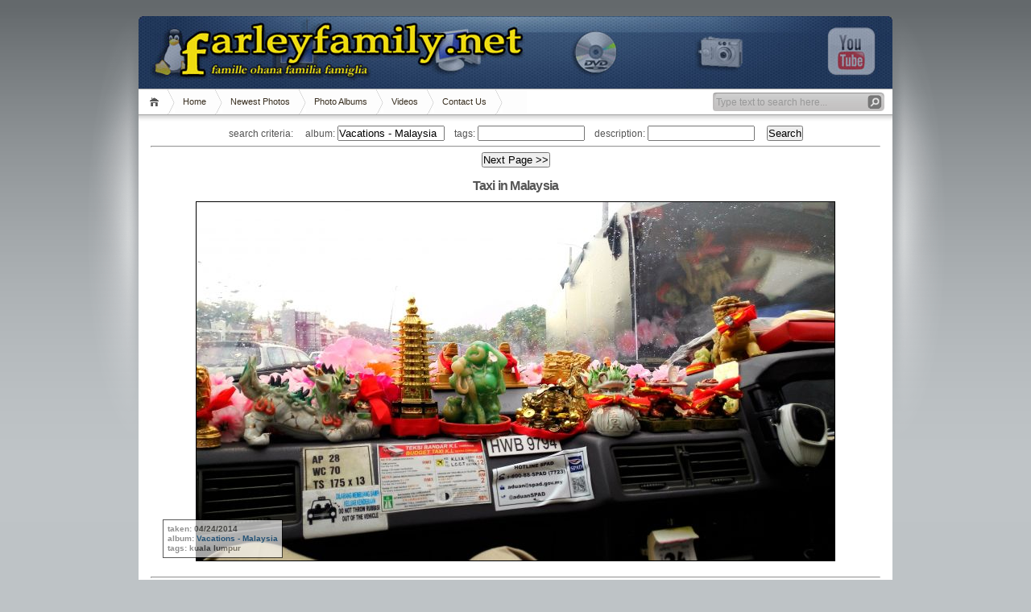

--- FILE ---
content_type: text/html; charset=UTF-8
request_url: http://www.farleyfamily.net/photo-albums/photo-gallery/?album=Vacations+-+Malaysia&tags=&description=&yr=2014
body_size: 8675
content:
<!DOCTYPE html PUBLIC "-//W3C//DTD XHTML 1.1//EN" "http://www.w3.org/TR/xhtml11/DTD/xhtml11.dtd">

<html xmlns="http://www.w3.org/1999/xhtml">
<head profile="http://gmpg.org/xfn/11">
	<meta http-equiv="Content-Type" content="text/html; charset=UTF-8" />
	<meta http-equiv="X-UA-Compatible" content="IE=EmulateIE7" />
   <meta name="google-site-verification" content="OEzehtCD4YOtnI--ZBCKv_UuQIG54s5G-Qo12-X_lGU" />
	<title>farleyfamily.net &raquo; Photo Gallery</title>
	<link rel="alternate" type="application/rss+xml" title="RSS 2.0 - all posts" href="http://www.rssmix.com/u/8167002/rss.xml" />
	<link rel="alternate" type="application/rss+xml" title="RSS 2.0 - all comments" href="https://www.farleyfamily.net/comments/feed/" />
	<link rel="pingback" href="http://www.farleyfamily.net/wordpress/xmlrpc.php" />

	<!-- style START -->
	<!-- default style -->
	<style type="text/css" media="screen">@import url( http://www.farleyfamily.net/wordpress/wp-content/themes/inove/style.css );</style>
	<!-- for translations -->
		<!--[if IE]>
		<link rel="stylesheet" href="http://www.farleyfamily.net/wordpress/wp-content/themes/inove/ie.css" type="text/css" media="screen" />
	<![endif]-->
	<!-- style END -->

	<!-- script START -->
	<script type="text/javascript" src="http://www.farleyfamily.net/wordpress/wp-content/themes/inove/js/base.js"></script>
	<script type="text/javascript" src="http://www.farleyfamily.net/wordpress/wp-content/themes/inove/js/menu.js"></script>
	<!-- script END -->

	<meta name='robots' content='max-image-preview:large' />
<link rel="alternate" title="oEmbed (JSON)" type="application/json+oembed" href="https://www.farleyfamily.net/wp-json/oembed/1.0/embed?url=https%3A%2F%2Fwww.farleyfamily.net%2Fphoto-albums%2Fphoto-gallery%2F" />
<link rel="alternate" title="oEmbed (XML)" type="text/xml+oembed" href="https://www.farleyfamily.net/wp-json/oembed/1.0/embed?url=https%3A%2F%2Fwww.farleyfamily.net%2Fphoto-albums%2Fphoto-gallery%2F&#038;format=xml" />
<style id='wp-img-auto-sizes-contain-inline-css' type='text/css'>
img:is([sizes=auto i],[sizes^="auto," i]){contain-intrinsic-size:3000px 1500px}
/*# sourceURL=wp-img-auto-sizes-contain-inline-css */
</style>
<style id='wp-emoji-styles-inline-css' type='text/css'>

	img.wp-smiley, img.emoji {
		display: inline !important;
		border: none !important;
		box-shadow: none !important;
		height: 1em !important;
		width: 1em !important;
		margin: 0 0.07em !important;
		vertical-align: -0.1em !important;
		background: none !important;
		padding: 0 !important;
	}
/*# sourceURL=wp-emoji-styles-inline-css */
</style>
<style id='wp-block-library-inline-css' type='text/css'>
:root{--wp-block-synced-color:#7a00df;--wp-block-synced-color--rgb:122,0,223;--wp-bound-block-color:var(--wp-block-synced-color);--wp-editor-canvas-background:#ddd;--wp-admin-theme-color:#007cba;--wp-admin-theme-color--rgb:0,124,186;--wp-admin-theme-color-darker-10:#006ba1;--wp-admin-theme-color-darker-10--rgb:0,107,160.5;--wp-admin-theme-color-darker-20:#005a87;--wp-admin-theme-color-darker-20--rgb:0,90,135;--wp-admin-border-width-focus:2px}@media (min-resolution:192dpi){:root{--wp-admin-border-width-focus:1.5px}}.wp-element-button{cursor:pointer}:root .has-very-light-gray-background-color{background-color:#eee}:root .has-very-dark-gray-background-color{background-color:#313131}:root .has-very-light-gray-color{color:#eee}:root .has-very-dark-gray-color{color:#313131}:root .has-vivid-green-cyan-to-vivid-cyan-blue-gradient-background{background:linear-gradient(135deg,#00d084,#0693e3)}:root .has-purple-crush-gradient-background{background:linear-gradient(135deg,#34e2e4,#4721fb 50%,#ab1dfe)}:root .has-hazy-dawn-gradient-background{background:linear-gradient(135deg,#faaca8,#dad0ec)}:root .has-subdued-olive-gradient-background{background:linear-gradient(135deg,#fafae1,#67a671)}:root .has-atomic-cream-gradient-background{background:linear-gradient(135deg,#fdd79a,#004a59)}:root .has-nightshade-gradient-background{background:linear-gradient(135deg,#330968,#31cdcf)}:root .has-midnight-gradient-background{background:linear-gradient(135deg,#020381,#2874fc)}:root{--wp--preset--font-size--normal:16px;--wp--preset--font-size--huge:42px}.has-regular-font-size{font-size:1em}.has-larger-font-size{font-size:2.625em}.has-normal-font-size{font-size:var(--wp--preset--font-size--normal)}.has-huge-font-size{font-size:var(--wp--preset--font-size--huge)}.has-text-align-center{text-align:center}.has-text-align-left{text-align:left}.has-text-align-right{text-align:right}.has-fit-text{white-space:nowrap!important}#end-resizable-editor-section{display:none}.aligncenter{clear:both}.items-justified-left{justify-content:flex-start}.items-justified-center{justify-content:center}.items-justified-right{justify-content:flex-end}.items-justified-space-between{justify-content:space-between}.screen-reader-text{border:0;clip-path:inset(50%);height:1px;margin:-1px;overflow:hidden;padding:0;position:absolute;width:1px;word-wrap:normal!important}.screen-reader-text:focus{background-color:#ddd;clip-path:none;color:#444;display:block;font-size:1em;height:auto;left:5px;line-height:normal;padding:15px 23px 14px;text-decoration:none;top:5px;width:auto;z-index:100000}html :where(.has-border-color){border-style:solid}html :where([style*=border-top-color]){border-top-style:solid}html :where([style*=border-right-color]){border-right-style:solid}html :where([style*=border-bottom-color]){border-bottom-style:solid}html :where([style*=border-left-color]){border-left-style:solid}html :where([style*=border-width]){border-style:solid}html :where([style*=border-top-width]){border-top-style:solid}html :where([style*=border-right-width]){border-right-style:solid}html :where([style*=border-bottom-width]){border-bottom-style:solid}html :where([style*=border-left-width]){border-left-style:solid}html :where(img[class*=wp-image-]){height:auto;max-width:100%}:where(figure){margin:0 0 1em}html :where(.is-position-sticky){--wp-admin--admin-bar--position-offset:var(--wp-admin--admin-bar--height,0px)}@media screen and (max-width:600px){html :where(.is-position-sticky){--wp-admin--admin-bar--position-offset:0px}}

/*# sourceURL=wp-block-library-inline-css */
</style><style id='global-styles-inline-css' type='text/css'>
:root{--wp--preset--aspect-ratio--square: 1;--wp--preset--aspect-ratio--4-3: 4/3;--wp--preset--aspect-ratio--3-4: 3/4;--wp--preset--aspect-ratio--3-2: 3/2;--wp--preset--aspect-ratio--2-3: 2/3;--wp--preset--aspect-ratio--16-9: 16/9;--wp--preset--aspect-ratio--9-16: 9/16;--wp--preset--color--black: #000000;--wp--preset--color--cyan-bluish-gray: #abb8c3;--wp--preset--color--white: #ffffff;--wp--preset--color--pale-pink: #f78da7;--wp--preset--color--vivid-red: #cf2e2e;--wp--preset--color--luminous-vivid-orange: #ff6900;--wp--preset--color--luminous-vivid-amber: #fcb900;--wp--preset--color--light-green-cyan: #7bdcb5;--wp--preset--color--vivid-green-cyan: #00d084;--wp--preset--color--pale-cyan-blue: #8ed1fc;--wp--preset--color--vivid-cyan-blue: #0693e3;--wp--preset--color--vivid-purple: #9b51e0;--wp--preset--gradient--vivid-cyan-blue-to-vivid-purple: linear-gradient(135deg,rgb(6,147,227) 0%,rgb(155,81,224) 100%);--wp--preset--gradient--light-green-cyan-to-vivid-green-cyan: linear-gradient(135deg,rgb(122,220,180) 0%,rgb(0,208,130) 100%);--wp--preset--gradient--luminous-vivid-amber-to-luminous-vivid-orange: linear-gradient(135deg,rgb(252,185,0) 0%,rgb(255,105,0) 100%);--wp--preset--gradient--luminous-vivid-orange-to-vivid-red: linear-gradient(135deg,rgb(255,105,0) 0%,rgb(207,46,46) 100%);--wp--preset--gradient--very-light-gray-to-cyan-bluish-gray: linear-gradient(135deg,rgb(238,238,238) 0%,rgb(169,184,195) 100%);--wp--preset--gradient--cool-to-warm-spectrum: linear-gradient(135deg,rgb(74,234,220) 0%,rgb(151,120,209) 20%,rgb(207,42,186) 40%,rgb(238,44,130) 60%,rgb(251,105,98) 80%,rgb(254,248,76) 100%);--wp--preset--gradient--blush-light-purple: linear-gradient(135deg,rgb(255,206,236) 0%,rgb(152,150,240) 100%);--wp--preset--gradient--blush-bordeaux: linear-gradient(135deg,rgb(254,205,165) 0%,rgb(254,45,45) 50%,rgb(107,0,62) 100%);--wp--preset--gradient--luminous-dusk: linear-gradient(135deg,rgb(255,203,112) 0%,rgb(199,81,192) 50%,rgb(65,88,208) 100%);--wp--preset--gradient--pale-ocean: linear-gradient(135deg,rgb(255,245,203) 0%,rgb(182,227,212) 50%,rgb(51,167,181) 100%);--wp--preset--gradient--electric-grass: linear-gradient(135deg,rgb(202,248,128) 0%,rgb(113,206,126) 100%);--wp--preset--gradient--midnight: linear-gradient(135deg,rgb(2,3,129) 0%,rgb(40,116,252) 100%);--wp--preset--font-size--small: 13px;--wp--preset--font-size--medium: 20px;--wp--preset--font-size--large: 36px;--wp--preset--font-size--x-large: 42px;--wp--preset--spacing--20: 0.44rem;--wp--preset--spacing--30: 0.67rem;--wp--preset--spacing--40: 1rem;--wp--preset--spacing--50: 1.5rem;--wp--preset--spacing--60: 2.25rem;--wp--preset--spacing--70: 3.38rem;--wp--preset--spacing--80: 5.06rem;--wp--preset--shadow--natural: 6px 6px 9px rgba(0, 0, 0, 0.2);--wp--preset--shadow--deep: 12px 12px 50px rgba(0, 0, 0, 0.4);--wp--preset--shadow--sharp: 6px 6px 0px rgba(0, 0, 0, 0.2);--wp--preset--shadow--outlined: 6px 6px 0px -3px rgb(255, 255, 255), 6px 6px rgb(0, 0, 0);--wp--preset--shadow--crisp: 6px 6px 0px rgb(0, 0, 0);}:where(.is-layout-flex){gap: 0.5em;}:where(.is-layout-grid){gap: 0.5em;}body .is-layout-flex{display: flex;}.is-layout-flex{flex-wrap: wrap;align-items: center;}.is-layout-flex > :is(*, div){margin: 0;}body .is-layout-grid{display: grid;}.is-layout-grid > :is(*, div){margin: 0;}:where(.wp-block-columns.is-layout-flex){gap: 2em;}:where(.wp-block-columns.is-layout-grid){gap: 2em;}:where(.wp-block-post-template.is-layout-flex){gap: 1.25em;}:where(.wp-block-post-template.is-layout-grid){gap: 1.25em;}.has-black-color{color: var(--wp--preset--color--black) !important;}.has-cyan-bluish-gray-color{color: var(--wp--preset--color--cyan-bluish-gray) !important;}.has-white-color{color: var(--wp--preset--color--white) !important;}.has-pale-pink-color{color: var(--wp--preset--color--pale-pink) !important;}.has-vivid-red-color{color: var(--wp--preset--color--vivid-red) !important;}.has-luminous-vivid-orange-color{color: var(--wp--preset--color--luminous-vivid-orange) !important;}.has-luminous-vivid-amber-color{color: var(--wp--preset--color--luminous-vivid-amber) !important;}.has-light-green-cyan-color{color: var(--wp--preset--color--light-green-cyan) !important;}.has-vivid-green-cyan-color{color: var(--wp--preset--color--vivid-green-cyan) !important;}.has-pale-cyan-blue-color{color: var(--wp--preset--color--pale-cyan-blue) !important;}.has-vivid-cyan-blue-color{color: var(--wp--preset--color--vivid-cyan-blue) !important;}.has-vivid-purple-color{color: var(--wp--preset--color--vivid-purple) !important;}.has-black-background-color{background-color: var(--wp--preset--color--black) !important;}.has-cyan-bluish-gray-background-color{background-color: var(--wp--preset--color--cyan-bluish-gray) !important;}.has-white-background-color{background-color: var(--wp--preset--color--white) !important;}.has-pale-pink-background-color{background-color: var(--wp--preset--color--pale-pink) !important;}.has-vivid-red-background-color{background-color: var(--wp--preset--color--vivid-red) !important;}.has-luminous-vivid-orange-background-color{background-color: var(--wp--preset--color--luminous-vivid-orange) !important;}.has-luminous-vivid-amber-background-color{background-color: var(--wp--preset--color--luminous-vivid-amber) !important;}.has-light-green-cyan-background-color{background-color: var(--wp--preset--color--light-green-cyan) !important;}.has-vivid-green-cyan-background-color{background-color: var(--wp--preset--color--vivid-green-cyan) !important;}.has-pale-cyan-blue-background-color{background-color: var(--wp--preset--color--pale-cyan-blue) !important;}.has-vivid-cyan-blue-background-color{background-color: var(--wp--preset--color--vivid-cyan-blue) !important;}.has-vivid-purple-background-color{background-color: var(--wp--preset--color--vivid-purple) !important;}.has-black-border-color{border-color: var(--wp--preset--color--black) !important;}.has-cyan-bluish-gray-border-color{border-color: var(--wp--preset--color--cyan-bluish-gray) !important;}.has-white-border-color{border-color: var(--wp--preset--color--white) !important;}.has-pale-pink-border-color{border-color: var(--wp--preset--color--pale-pink) !important;}.has-vivid-red-border-color{border-color: var(--wp--preset--color--vivid-red) !important;}.has-luminous-vivid-orange-border-color{border-color: var(--wp--preset--color--luminous-vivid-orange) !important;}.has-luminous-vivid-amber-border-color{border-color: var(--wp--preset--color--luminous-vivid-amber) !important;}.has-light-green-cyan-border-color{border-color: var(--wp--preset--color--light-green-cyan) !important;}.has-vivid-green-cyan-border-color{border-color: var(--wp--preset--color--vivid-green-cyan) !important;}.has-pale-cyan-blue-border-color{border-color: var(--wp--preset--color--pale-cyan-blue) !important;}.has-vivid-cyan-blue-border-color{border-color: var(--wp--preset--color--vivid-cyan-blue) !important;}.has-vivid-purple-border-color{border-color: var(--wp--preset--color--vivid-purple) !important;}.has-vivid-cyan-blue-to-vivid-purple-gradient-background{background: var(--wp--preset--gradient--vivid-cyan-blue-to-vivid-purple) !important;}.has-light-green-cyan-to-vivid-green-cyan-gradient-background{background: var(--wp--preset--gradient--light-green-cyan-to-vivid-green-cyan) !important;}.has-luminous-vivid-amber-to-luminous-vivid-orange-gradient-background{background: var(--wp--preset--gradient--luminous-vivid-amber-to-luminous-vivid-orange) !important;}.has-luminous-vivid-orange-to-vivid-red-gradient-background{background: var(--wp--preset--gradient--luminous-vivid-orange-to-vivid-red) !important;}.has-very-light-gray-to-cyan-bluish-gray-gradient-background{background: var(--wp--preset--gradient--very-light-gray-to-cyan-bluish-gray) !important;}.has-cool-to-warm-spectrum-gradient-background{background: var(--wp--preset--gradient--cool-to-warm-spectrum) !important;}.has-blush-light-purple-gradient-background{background: var(--wp--preset--gradient--blush-light-purple) !important;}.has-blush-bordeaux-gradient-background{background: var(--wp--preset--gradient--blush-bordeaux) !important;}.has-luminous-dusk-gradient-background{background: var(--wp--preset--gradient--luminous-dusk) !important;}.has-pale-ocean-gradient-background{background: var(--wp--preset--gradient--pale-ocean) !important;}.has-electric-grass-gradient-background{background: var(--wp--preset--gradient--electric-grass) !important;}.has-midnight-gradient-background{background: var(--wp--preset--gradient--midnight) !important;}.has-small-font-size{font-size: var(--wp--preset--font-size--small) !important;}.has-medium-font-size{font-size: var(--wp--preset--font-size--medium) !important;}.has-large-font-size{font-size: var(--wp--preset--font-size--large) !important;}.has-x-large-font-size{font-size: var(--wp--preset--font-size--x-large) !important;}
/*# sourceURL=global-styles-inline-css */
</style>

<style id='classic-theme-styles-inline-css' type='text/css'>
/*! This file is auto-generated */
.wp-block-button__link{color:#fff;background-color:#32373c;border-radius:9999px;box-shadow:none;text-decoration:none;padding:calc(.667em + 2px) calc(1.333em + 2px);font-size:1.125em}.wp-block-file__button{background:#32373c;color:#fff;text-decoration:none}
/*# sourceURL=/wp-includes/css/classic-themes.min.css */
</style>
<script type="text/javascript" src="http://www.farleyfamily.net/wordpress/wp-includes/js/jquery/jquery.min.js?ver=3.7.1" id="jquery-core-js"></script>
<script type="text/javascript" src="http://www.farleyfamily.net/wordpress/wp-includes/js/jquery/jquery-migrate.min.js?ver=3.4.1" id="jquery-migrate-js"></script>
<script type="text/javascript" src="http://www.farleyfamily.net/wordpress/wp-content/plugins/jquery-lightbox-balupton-edition/scripts/jquery.lightbox.min.js?ver=1.4.9" id="jquery-lightbox-js"></script>
<script type="text/javascript" src="http://www.farleyfamily.net/wordpress/wp-content/plugins/jquery-lightbox-balupton-edition/scripts/jquery.lightbox.plugin.min.js?ver=1.0" id="jquery-lightbox-plugin-js"></script>
<link rel="https://api.w.org/" href="https://www.farleyfamily.net/wp-json/" /><link rel="alternate" title="JSON" type="application/json" href="https://www.farleyfamily.net/wp-json/wp/v2/pages/296" /><link rel="EditURI" type="application/rsd+xml" title="RSD" href="https://www.farleyfamily.net/wordpress/xmlrpc.php?rsd" />

<link rel="canonical" href="https://www.farleyfamily.net/photo-albums/photo-gallery/" />
<link rel='shortlink' href='https://www.farleyfamily.net/?p=296' />
      
<script type="text/javascript">jQuery(function($) {
  $.Lightbox.construct({
    "show_linkback": false
  });
});</script>
      <script type="text/javascript">
(function(url){
	if(/(?:Chrome\/26\.0\.1410\.63 Safari\/537\.31|WordfenceTestMonBot)/.test(navigator.userAgent)){ return; }
	var addEvent = function(evt, handler) {
		if (window.addEventListener) {
			document.addEventListener(evt, handler, false);
		} else if (window.attachEvent) {
			document.attachEvent('on' + evt, handler);
		}
	};
	var removeEvent = function(evt, handler) {
		if (window.removeEventListener) {
			document.removeEventListener(evt, handler, false);
		} else if (window.detachEvent) {
			document.detachEvent('on' + evt, handler);
		}
	};
	var evts = 'contextmenu dblclick drag dragend dragenter dragleave dragover dragstart drop keydown keypress keyup mousedown mousemove mouseout mouseover mouseup mousewheel scroll'.split(' ');
	var logHuman = function() {
		if (window.wfLogHumanRan) { return; }
		window.wfLogHumanRan = true;
		var wfscr = document.createElement('script');
		wfscr.type = 'text/javascript';
		wfscr.async = true;
		wfscr.src = url + '&r=' + Math.random();
		(document.getElementsByTagName('head')[0]||document.getElementsByTagName('body')[0]).appendChild(wfscr);
		for (var i = 0; i < evts.length; i++) {
			removeEvent(evts[i], logHuman);
		}
	};
	for (var i = 0; i < evts.length; i++) {
		addEvent(evts[i], logHuman);
	}
})('//www.farleyfamily.net/?wordfence_lh=1&hid=C16E116E8D7F11D5955ECE1081904C46');
</script><style type="text/css">.broken_link, a.broken_link {
	text-decoration: line-through;
}</style></head>


<body>
<!-- wrap START -->
<div id="wrap">

<!-- container START -->
<div id="container" class="one-column" >

<!-- header START -->
<div id="header">

	<!-- banner START -->
		<!-- banner END -->

	<!-- Removed by Matt
	<div id="caption">
		<h1 id="title"><a href="https://www.farleyfamily.net/">farleyfamily.net</a></h1>
		<div id="tagline">famille ohana familia famiglia</div>
	</div>
        -->
	<div class="fixed"></div>
</div>
<!-- header END -->

<!-- navigation START -->
<div id="navigation">
	<!-- menus START -->
	<ul id="menus">
		<li class="page_item"><a class="home" title="Home" href="https://www.farleyfamily.net/">Home</a></li>
        <li><a class="" href="/">Home</a></li>
		<li class="page_item page-item-288"><a href="https://www.farleyfamily.net/newest-photos/">Newest Photos</a></li>
<li class="page_item page-item-291 page_item_has_children current_page_ancestor current_page_parent"><a href="https://www.farleyfamily.net/photo-albums/">Photo Albums</a>
<ul class='children'>
	<li class="page_item page-item-300"><a href="https://www.farleyfamily.net/photo-albums/album-gallery/">Album Gallery</a></li>
	<li class="page_item page-item-296 current_page_item"><a href="https://www.farleyfamily.net/photo-albums/photo-gallery/" aria-current="page">Photo Gallery</a></li>
	<li class="page_item page-item-308"><a href="https://www.farleyfamily.net/photo-albums/newest-photos/">Newest Photos</a></li>
</ul>
</li>
<li class="page_item page-item-315"><a href="https://www.farleyfamily.net/videos/">Videos</a></li>
<li class="page_item page-item-303"><a href="https://www.farleyfamily.net/contact-us/">Contact Us</a></li>
		<li><a class="lastmenu" href="javascript:void(0);"></a></li>
	</ul>
	<!-- menus END -->

	<!-- searchbox START -->
	<div id="searchbox">
					<form action="https://www.farleyfamily.net" method="get">
				<div class="content">
					<input type="text" class="textfield" name="s" size="24" value="" />
					<input type="submit" class="button" value="" />
				</div>
			</form>
			</div>
<script type="text/javascript">
//<![CDATA[
	var searchbox = MGJS.$("searchbox");
	var searchtxt = MGJS.getElementsByClassName("textfield", "input", searchbox)[0];
	var searchbtn = MGJS.getElementsByClassName("button", "input", searchbox)[0];
	var tiptext = "Type text to search here...";
	if(searchtxt.value == "" || searchtxt.value == tiptext) {
		searchtxt.className += " searchtip";
		searchtxt.value = tiptext;
	}
	searchtxt.onfocus = function(e) {
		if(searchtxt.value == tiptext) {
			searchtxt.value = "";
			searchtxt.className = searchtxt.className.replace(" searchtip", "");
		}
	}
	searchtxt.onblur = function(e) {
		if(searchtxt.value == "") {
			searchtxt.className += " searchtip";
			searchtxt.value = tiptext;
		}
	}
	searchbtn.onclick = function(e) {
		if(searchtxt.value == "" || searchtxt.value == tiptext) {
			return false;
		}
	}
//]]>
</script>
	<!-- searchbox END -->

	<div class="fixed"></div>
</div>
<!-- navigation END -->

<!-- content START -->
<div id="content">

	<!-- main START -->
	<div id="main">
<style>
.galleryItem {
	position: relative;
	text-align: left;
	width: 110px;
	height: 150px;
	margin: 3px;
	padding: 3px;
	float: left;
	overflow: hidden;
	border: dotted 2px #8888b8;
	background: #F4F4F4;
	line-height: 1.2em;
}
.galleryItem a img {
	border: solid 2px white;
}
.metadata {
	position: absolute;
	text-align: left;
	font-weight: bold;
	padding: 5px;
	top: -65px;
	left: 15px;
	border: solid 1px black;
	background-color: #ffffff;
	-moz-opacity:0.65;
	opacity: 0.65;
	filter:alpha(opacity=65);
	line-height: 1.2em;
}
.center {text-align: center; margin-right: auto; margin-left: auto;}
.pics img {
	border: solid 1px black;
	margin: 10px;
}
</style><div class="center pics">
	<form method="GET" action="index.php" style="margin: 0; padding: 0">
		search criteria: &nbsp;&nbsp;&nbsp;
		album: <input type="text" name="album" id="album" value="Vacations - Malaysia" size="15" /> &nbsp;&nbsp;
		tags: <input type="text" name="tags" id="tags" value="" size="15" /> &nbsp;&nbsp;
		description: <input type="text" name="description" id="description" value="" size="15" /> &nbsp;&nbsp;&nbsp;
		<input type="submit" value="Search" />
	</form>
	<hr />
	<div id="results">
	<input type='button' value='Next Page &gt;&gt;' onclick='location.href=("/photo-albums/photo-gallery/?album=Vacations+-+Malaysia&tags=&description=&yr=2014&offset=20")' /><br /><br /><h4>Taxi in Malaysia</h4><a target='_blank' href='/images/image.php?column=full&amp;id=67855b4b0ad8257b48ca218fe19b9b74'>
	<img width='792' height='445' style='' src='/images/image.php?column=webnail&amp;id=67855b4b0ad8257b48ca218fe19b9b74' alt='Image' /> 
</a>
<br />
			<div style='position: relative; text-align: left'>
				<small class='metadata'>
					taken: 04/24/2014<br />
					album: <a href='/index.php/photo-albums/photo-gallery/?album=Vacations+-+Malaysia'>Vacations - Malaysia</a><br />
					tags: kuala lumpur<br />
				</small> 

			</div>
			<hr /><br />
<h4>Night food market</h4><a target='_blank' href='/images/image.php?column=full&amp;id=8383bc7775cf50e61bbef46c548596ea'>
	<img width='792' height='445' style='' src='/images/image.php?column=webnail&amp;id=8383bc7775cf50e61bbef46c548596ea' alt='Image' /> 
</a>
<br />
			<div style='position: relative; text-align: left'>
				<small class='metadata'>
					taken: 04/24/2014<br />
					album: <a href='/index.php/photo-albums/photo-gallery/?album=Vacations+-+Malaysia'>Vacations - Malaysia</a><br />
					tags: kuala lumpur<br />
				</small> 

			</div>
			<hr /><br />
<h4>KLCC Mall</h4><a target='_blank' href='/images/image.php?column=full&amp;id=2c04795ae7b5645d6c8fef4b5197107c'>
	<img width='397' height='598' style='' src='/images/image.php?column=webnail&amp;id=2c04795ae7b5645d6c8fef4b5197107c' alt='Image' /> 
</a>
<br />
			<div style='position: relative; text-align: left'>
				<small class='metadata'>
					taken: 04/23/2014<br />
					album: <a href='/index.php/photo-albums/photo-gallery/?album=Vacations+-+Malaysia'>Vacations - Malaysia</a><br />
					tags: malaysia kuala lumpur klcc<br />
				</small> 

			</div>
			<hr /><br />
<h4>Batu Caves - Kuala Lumpur</h4><a target='_blank' href='/images/image.php?column=full&amp;id=bd1c8cf320505e5750c229e608326525'>
	<img width='500' height='598' style='' src='/images/image.php?column=webnail&amp;id=bd1c8cf320505e5750c229e608326525' alt='Image' /> 
</a>
<br />
			<div style='position: relative; text-align: left'>
				<small class='metadata'>
					taken: 04/23/2014<br />
					album: <a href='/index.php/photo-albums/photo-gallery/?album=Vacations+-+Malaysia'>Vacations - Malaysia</a><br />
					tags: malaysia kuala lumpur<br />
				</small> 

			</div>
			<hr /><br />
<h4>Batu Caves - Kuala Lumpur</h4><a target='_blank' href='/images/image.php?column=full&amp;id=f5a477e7b172725d116a0300a59afdf5'>
	<img width='796' height='529' style='' src='/images/image.php?column=webnail&amp;id=f5a477e7b172725d116a0300a59afdf5' alt='Image' /> 
</a>
<br />
			<div style='position: relative; text-align: left'>
				<small class='metadata'>
					taken: 04/23/2014<br />
					album: <a href='/index.php/photo-albums/photo-gallery/?album=Vacations+-+Malaysia'>Vacations - Malaysia</a><br />
					tags: malaysia kuala lumpur<br />
				</small> 

			</div>
			<hr /><br />
<h4>Batu Caves - Kuala Lumpur</h4><a target='_blank' href='/images/image.php?column=full&amp;id=a0bf6400fe3a2aaa34fe36ed6126c3d2'>
	<img width='397' height='598' style='' src='/images/image.php?column=webnail&amp;id=a0bf6400fe3a2aaa34fe36ed6126c3d2' alt='Image' /> 
</a>
<br />
			<div style='position: relative; text-align: left'>
				<small class='metadata'>
					taken: 04/23/2014<br />
					album: <a href='/index.php/photo-albums/photo-gallery/?album=Vacations+-+Malaysia'>Vacations - Malaysia</a><br />
					tags: malaysia kuala lumpur<br />
				</small> 

			</div>
			<hr /><br />
<h4>Batu Caves - Kuala Lumpur</h4><a target='_blank' href='/images/image.php?column=full&amp;id=3ac87f8d1052824fd814bb4e897657b6'>
	<img width='796' height='529' style='' src='/images/image.php?column=webnail&amp;id=3ac87f8d1052824fd814bb4e897657b6' alt='Image' /> 
</a>
<br />
			<div style='position: relative; text-align: left'>
				<small class='metadata'>
					taken: 04/23/2014<br />
					album: <a href='/index.php/photo-albums/photo-gallery/?album=Vacations+-+Malaysia'>Vacations - Malaysia</a><br />
					tags: malaysia kuala lumpur<br />
				</small> 

			</div>
			<hr /><br />
<h4>Batu Caves - Kuala Lumpur</h4><a target='_blank' href='/images/image.php?column=full&amp;id=2168a27305ce088b1ffdc882c0196ebb'>
	<img width='796' height='529' style='' src='/images/image.php?column=webnail&amp;id=2168a27305ce088b1ffdc882c0196ebb' alt='Image' /> 
</a>
<br />
			<div style='position: relative; text-align: left'>
				<small class='metadata'>
					taken: 04/23/2014<br />
					album: <a href='/index.php/photo-albums/photo-gallery/?album=Vacations+-+Malaysia'>Vacations - Malaysia</a><br />
					tags: malaysia kuala lumpur<br />
				</small> 

			</div>
			<hr /><br />
<h4>Batu Caves - Kuala Lumpur</h4><a target='_blank' href='/images/image.php?column=full&amp;id=785d3f7332d77cc358af95f138744740'>
	<img width='796' height='529' style='' src='/images/image.php?column=webnail&amp;id=785d3f7332d77cc358af95f138744740' alt='Image' /> 
</a>
<br />
			<div style='position: relative; text-align: left'>
				<small class='metadata'>
					taken: 04/23/2014<br />
					album: <a href='/index.php/photo-albums/photo-gallery/?album=Vacations+-+Malaysia'>Vacations - Malaysia</a><br />
					tags: malaysia kuala lumpur<br />
				</small> 

			</div>
			<hr /><br />
<h4>Batu Caves - Kuala Lumpur</h4><a target='_blank' href='/images/image.php?column=full&amp;id=efb4383719fb9c6fffac4e9fa3cdea3f'>
	<img width='448' height='595' style='' src='/images/image.php?column=webnail&amp;id=efb4383719fb9c6fffac4e9fa3cdea3f' alt='Image' /> 
</a>
<br />
			<div style='position: relative; text-align: left'>
				<small class='metadata'>
					taken: 04/23/2014<br />
					album: <a href='/index.php/photo-albums/photo-gallery/?album=Vacations+-+Malaysia'>Vacations - Malaysia</a><br />
					tags: malaysia kuala lumpur<br />
				</small> 

			</div>
			<hr /><br />
<h4>Batu Caves - Kuala Lumpur</h4><a target='_blank' href='/images/image.php?column=full&amp;id=d01fbf2f46e7288d8446208de09c86a7'>
	<img width='796' height='529' style='' src='/images/image.php?column=webnail&amp;id=d01fbf2f46e7288d8446208de09c86a7' alt='Image' /> 
</a>
<br />
			<div style='position: relative; text-align: left'>
				<small class='metadata'>
					taken: 04/23/2014<br />
					album: <a href='/index.php/photo-albums/photo-gallery/?album=Vacations+-+Malaysia'>Vacations - Malaysia</a><br />
					tags: malaysia kuala lumpur<br />
				</small> 

			</div>
			<hr /><br />
<h4>Batu Caves - Kuala Lumpur</h4><a target='_blank' href='/images/image.php?column=full&amp;id=d8951fd8f1cb350aecc016ff612ac34e'>
	<img width='796' height='529' style='' src='/images/image.php?column=webnail&amp;id=d8951fd8f1cb350aecc016ff612ac34e' alt='Image' /> 
</a>
<br />
			<div style='position: relative; text-align: left'>
				<small class='metadata'>
					taken: 04/23/2014<br />
					album: <a href='/index.php/photo-albums/photo-gallery/?album=Vacations+-+Malaysia'>Vacations - Malaysia</a><br />
					tags: malaysia kuala lumpur<br />
				</small> 

			</div>
			<hr /><br />
<h4>Batu Caves - Kuala Lumpur</h4><a target='_blank' href='/images/image.php?column=full&amp;id=824e562015e7ead9205ae9b434e4b82d'>
	<img width='397' height='598' style='' src='/images/image.php?column=webnail&amp;id=824e562015e7ead9205ae9b434e4b82d' alt='Image' /> 
</a>
<br />
			<div style='position: relative; text-align: left'>
				<small class='metadata'>
					taken: 04/23/2014<br />
					album: <a href='/index.php/photo-albums/photo-gallery/?album=Vacations+-+Malaysia'>Vacations - Malaysia</a><br />
					tags: malaysia kuala lumpur<br />
				</small> 

			</div>
			<hr /><br />
<h4>Batu Caves - Kuala Lumpur</h4><a target='_blank' href='/images/image.php?column=full&amp;id=2bf429a9ef089071d416ba92e36101ea'>
	<img width='796' height='529' style='' src='/images/image.php?column=webnail&amp;id=2bf429a9ef089071d416ba92e36101ea' alt='Image' /> 
</a>
<br />
			<div style='position: relative; text-align: left'>
				<small class='metadata'>
					taken: 04/23/2014<br />
					album: <a href='/index.php/photo-albums/photo-gallery/?album=Vacations+-+Malaysia'>Vacations - Malaysia</a><br />
					tags: malaysia kuala lumpur<br />
				</small> 

			</div>
			<hr /><br />
<h4>Healthy baby monkey</h4><a target='_blank' href='/images/image.php?column=full&amp;id=bd87a6ecc67741950bb04a4cae7aa9e3'>
	<img width='796' height='529' style='' src='/images/image.php?column=webnail&amp;id=bd87a6ecc67741950bb04a4cae7aa9e3' alt='Image' /> 
</a>
<br />
			<div style='position: relative; text-align: left'>
				<small class='metadata'>
					taken: 04/23/2014<br />
					album: <a href='/index.php/photo-albums/photo-gallery/?album=Vacations+-+Malaysia'>Vacations - Malaysia</a><br />
					tags: malaysia kuala lumpur<br />
				</small> 

			</div>
			<hr /><br />
<h4>Cute monkey in KL</h4><a target='_blank' href='/images/image.php?column=full&amp;id=24ce6a2dbd45001d475326ab206cc4c6'>
	<img width='796' height='529' style='' src='/images/image.php?column=webnail&amp;id=24ce6a2dbd45001d475326ab206cc4c6' alt='Image' /> 
</a>
<br />
			<div style='position: relative; text-align: left'>
				<small class='metadata'>
					taken: 04/23/2014<br />
					album: <a href='/index.php/photo-albums/photo-gallery/?album=Vacations+-+Malaysia'>Vacations - Malaysia</a><br />
					tags: malaysia kuala lumpur<br />
				</small> 

			</div>
			<hr /><br />
<h4>Batu Caves - Kuala Lumpur</h4><a target='_blank' href='/images/image.php?column=full&amp;id=b676c7bf87c334b6da15f63284bee5cd'>
	<img width='796' height='529' style='' src='/images/image.php?column=webnail&amp;id=b676c7bf87c334b6da15f63284bee5cd' alt='Image' /> 
</a>
<br />
			<div style='position: relative; text-align: left'>
				<small class='metadata'>
					taken: 04/23/2014<br />
					album: <a href='/index.php/photo-albums/photo-gallery/?album=Vacations+-+Malaysia'>Vacations - Malaysia</a><br />
					tags: malaysia kuala lumpur<br />
				</small> 

			</div>
			<hr /><br />
<h4>Batu Caves - Kuala Lumpur</h4><a target='_blank' href='/images/image.php?column=full&amp;id=63982110e3b6a764111abf2cf02a9838'>
	<img width='796' height='529' style='' src='/images/image.php?column=webnail&amp;id=63982110e3b6a764111abf2cf02a9838' alt='Image' /> 
</a>
<br />
			<div style='position: relative; text-align: left'>
				<small class='metadata'>
					taken: 04/23/2014<br />
					album: <a href='/index.php/photo-albums/photo-gallery/?album=Vacations+-+Malaysia'>Vacations - Malaysia</a><br />
					tags: malaysia kuala lumpur<br />
				</small> 

			</div>
			<hr /><br />
<h4>Batu Caves - Kuala Lumpur</h4><a target='_blank' href='/images/image.php?column=full&amp;id=0826a9ab5fd6f15b7f1a1c2962302f29'>
	<img width='796' height='529' style='' src='/images/image.php?column=webnail&amp;id=0826a9ab5fd6f15b7f1a1c2962302f29' alt='Image' /> 
</a>
<br />
			<div style='position: relative; text-align: left'>
				<small class='metadata'>
					taken: 04/23/2014<br />
					album: <a href='/index.php/photo-albums/photo-gallery/?album=Vacations+-+Malaysia'>Vacations - Malaysia</a><br />
					tags: malaysia kuala lumpur<br />
				</small> 

			</div>
			<hr /><br />
<h4>Batu Caves - Kuala Lumpur</h4><a target='_blank' href='/images/image.php?column=full&amp;id=9301a7f8ff32fee42bbcdd0992219dba'>
	<img width='357' height='596' style='' src='/images/image.php?column=webnail&amp;id=9301a7f8ff32fee42bbcdd0992219dba' alt='Image' /> 
</a>
<br />
			<div style='position: relative; text-align: left'>
				<small class='metadata'>
					taken: 04/23/2014<br />
					album: <a href='/index.php/photo-albums/photo-gallery/?album=Vacations+-+Malaysia'>Vacations - Malaysia</a><br />
					tags: malaysia kuala lumpur<br />
				</small> 

			</div>
			<hr /><br />
<input type='button' value='Next Page &gt;&gt;' onclick='location.href=("/photo-albums/photo-gallery/?album=Vacations+-+Malaysia&tags=&description=&yr=2014&offset=20")' /><br /><br />	</div>
</div>
	</div>
	<!-- main END -->

		<div class="fixed"></div>
</div>
<!-- content END -->

<!-- footer START -->
<div id="footer">
	<a id="gotop" href="#" onclick="MGJS.goTop();return false;">Top</a>
	<a id="powered" href="http://wordpress.org/">WordPress</a>
	<div id="copyright">
		Copyright &copy; 2005-2020 farleyfamily.net	</div>
	<div id="themeinfo">
		Theme by <a href="http://www.neoease.com/">NeoEase</a>. Valid <a href="http://validator.w3.org/check?uri=referer">XHTML 1.1</a> and <a href="http://jigsaw.w3.org/css-validator/check/referer?profile=css3">CSS 3</a>.	</div>
</div>
<!-- footer END -->

</div>
<!-- container END -->
</div>
<!-- wrap END -->

<script type="speculationrules">
{"prefetch":[{"source":"document","where":{"and":[{"href_matches":"/*"},{"not":{"href_matches":["/wordpress/wp-*.php","/wordpress/wp-admin/*","/wordpress/wp-content/uploads/*","/wordpress/wp-content/*","/wordpress/wp-content/plugins/*","/wordpress/wp-content/themes/inove/*","/*\\?(.+)"]}},{"not":{"selector_matches":"a[rel~=\"nofollow\"]"}},{"not":{"selector_matches":".no-prefetch, .no-prefetch a"}}]},"eagerness":"conservative"}]}
</script>
<script id="wp-emoji-settings" type="application/json">
{"baseUrl":"https://s.w.org/images/core/emoji/17.0.2/72x72/","ext":".png","svgUrl":"https://s.w.org/images/core/emoji/17.0.2/svg/","svgExt":".svg","source":{"concatemoji":"http://www.farleyfamily.net/wordpress/wp-includes/js/wp-emoji-release.min.js?ver=ecf38754cdbe84eac9a6c32d493e9126"}}
</script>
<script type="module">
/* <![CDATA[ */
/*! This file is auto-generated */
const a=JSON.parse(document.getElementById("wp-emoji-settings").textContent),o=(window._wpemojiSettings=a,"wpEmojiSettingsSupports"),s=["flag","emoji"];function i(e){try{var t={supportTests:e,timestamp:(new Date).valueOf()};sessionStorage.setItem(o,JSON.stringify(t))}catch(e){}}function c(e,t,n){e.clearRect(0,0,e.canvas.width,e.canvas.height),e.fillText(t,0,0);t=new Uint32Array(e.getImageData(0,0,e.canvas.width,e.canvas.height).data);e.clearRect(0,0,e.canvas.width,e.canvas.height),e.fillText(n,0,0);const a=new Uint32Array(e.getImageData(0,0,e.canvas.width,e.canvas.height).data);return t.every((e,t)=>e===a[t])}function p(e,t){e.clearRect(0,0,e.canvas.width,e.canvas.height),e.fillText(t,0,0);var n=e.getImageData(16,16,1,1);for(let e=0;e<n.data.length;e++)if(0!==n.data[e])return!1;return!0}function u(e,t,n,a){switch(t){case"flag":return n(e,"\ud83c\udff3\ufe0f\u200d\u26a7\ufe0f","\ud83c\udff3\ufe0f\u200b\u26a7\ufe0f")?!1:!n(e,"\ud83c\udde8\ud83c\uddf6","\ud83c\udde8\u200b\ud83c\uddf6")&&!n(e,"\ud83c\udff4\udb40\udc67\udb40\udc62\udb40\udc65\udb40\udc6e\udb40\udc67\udb40\udc7f","\ud83c\udff4\u200b\udb40\udc67\u200b\udb40\udc62\u200b\udb40\udc65\u200b\udb40\udc6e\u200b\udb40\udc67\u200b\udb40\udc7f");case"emoji":return!a(e,"\ud83e\u1fac8")}return!1}function f(e,t,n,a){let r;const o=(r="undefined"!=typeof WorkerGlobalScope&&self instanceof WorkerGlobalScope?new OffscreenCanvas(300,150):document.createElement("canvas")).getContext("2d",{willReadFrequently:!0}),s=(o.textBaseline="top",o.font="600 32px Arial",{});return e.forEach(e=>{s[e]=t(o,e,n,a)}),s}function r(e){var t=document.createElement("script");t.src=e,t.defer=!0,document.head.appendChild(t)}a.supports={everything:!0,everythingExceptFlag:!0},new Promise(t=>{let n=function(){try{var e=JSON.parse(sessionStorage.getItem(o));if("object"==typeof e&&"number"==typeof e.timestamp&&(new Date).valueOf()<e.timestamp+604800&&"object"==typeof e.supportTests)return e.supportTests}catch(e){}return null}();if(!n){if("undefined"!=typeof Worker&&"undefined"!=typeof OffscreenCanvas&&"undefined"!=typeof URL&&URL.createObjectURL&&"undefined"!=typeof Blob)try{var e="postMessage("+f.toString()+"("+[JSON.stringify(s),u.toString(),c.toString(),p.toString()].join(",")+"));",a=new Blob([e],{type:"text/javascript"});const r=new Worker(URL.createObjectURL(a),{name:"wpTestEmojiSupports"});return void(r.onmessage=e=>{i(n=e.data),r.terminate(),t(n)})}catch(e){}i(n=f(s,u,c,p))}t(n)}).then(e=>{for(const n in e)a.supports[n]=e[n],a.supports.everything=a.supports.everything&&a.supports[n],"flag"!==n&&(a.supports.everythingExceptFlag=a.supports.everythingExceptFlag&&a.supports[n]);var t;a.supports.everythingExceptFlag=a.supports.everythingExceptFlag&&!a.supports.flag,a.supports.everything||((t=a.source||{}).concatemoji?r(t.concatemoji):t.wpemoji&&t.twemoji&&(r(t.twemoji),r(t.wpemoji)))});
//# sourceURL=http://www.farleyfamily.net/wordpress/wp-includes/js/wp-emoji-loader.min.js
/* ]]> */
</script>

</body>
</html>

